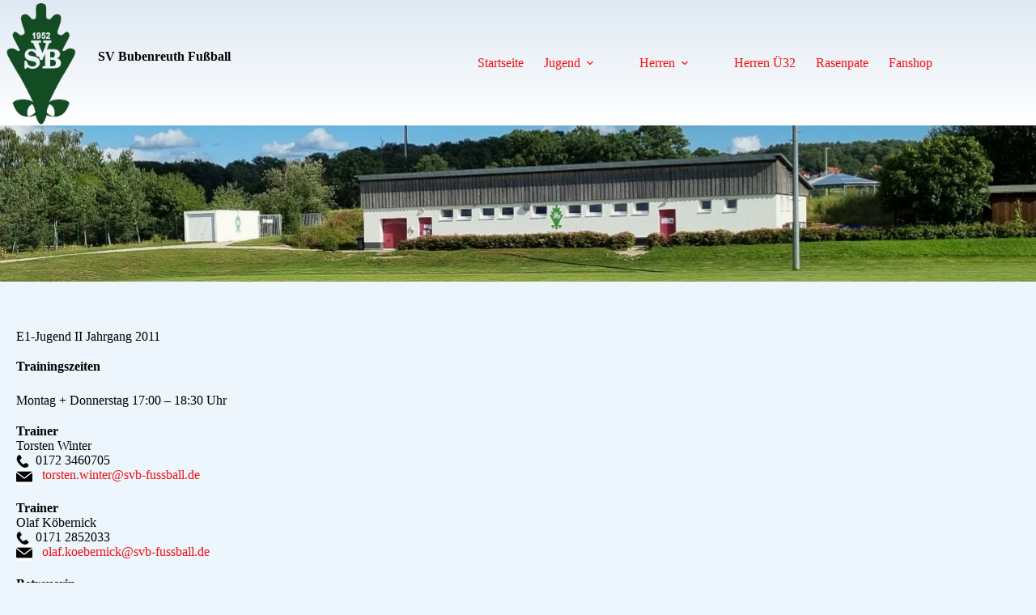

--- FILE ---
content_type: text/html; charset=UTF-8
request_url: https://svb-fussball.de/e1-jugend-ii/
body_size: 10559
content:
<!doctype html>
<html lang="de">
<head>
	
	<meta charset="UTF-8">
	<meta name="viewport" content="width=device-width, initial-scale=1, maximum-scale=5, viewport-fit=cover">
	<link rel="profile" href="https://gmpg.org/xfn/11">

	<title>E1 Jugend II &#8211; SV Bubenreuth Fußball</title>
<meta name='robots' content='max-image-preview:large' />
<link rel="alternate" type="application/rss+xml" title="SV Bubenreuth Fußball &raquo; Feed" href="https://svb-fussball.de/feed/" />
<link rel="alternate" type="application/rss+xml" title="SV Bubenreuth Fußball &raquo; Kommentar-Feed" href="https://svb-fussball.de/comments/feed/" />
<link rel="alternate" title="oEmbed (JSON)" type="application/json+oembed" href="https://svb-fussball.de/wp-json/oembed/1.0/embed?url=https%3A%2F%2Fsvb-fussball.de%2Fe1-jugend-ii%2F" />
<link rel="alternate" title="oEmbed (XML)" type="text/xml+oembed" href="https://svb-fussball.de/wp-json/oembed/1.0/embed?url=https%3A%2F%2Fsvb-fussball.de%2Fe1-jugend-ii%2F&#038;format=xml" />
<style id='wp-img-auto-sizes-contain-inline-css'>
img:is([sizes=auto i],[sizes^="auto," i]){contain-intrinsic-size:3000px 1500px}
/*# sourceURL=wp-img-auto-sizes-contain-inline-css */
</style>
<style id='global-styles-inline-css'>
:root{--wp--preset--aspect-ratio--square: 1;--wp--preset--aspect-ratio--4-3: 4/3;--wp--preset--aspect-ratio--3-4: 3/4;--wp--preset--aspect-ratio--3-2: 3/2;--wp--preset--aspect-ratio--2-3: 2/3;--wp--preset--aspect-ratio--16-9: 16/9;--wp--preset--aspect-ratio--9-16: 9/16;--wp--preset--color--black: #000000;--wp--preset--color--cyan-bluish-gray: #abb8c3;--wp--preset--color--white: #ffffff;--wp--preset--color--pale-pink: #f78da7;--wp--preset--color--vivid-red: #cf2e2e;--wp--preset--color--luminous-vivid-orange: #ff6900;--wp--preset--color--luminous-vivid-amber: #fcb900;--wp--preset--color--light-green-cyan: #7bdcb5;--wp--preset--color--vivid-green-cyan: #00d084;--wp--preset--color--pale-cyan-blue: #8ed1fc;--wp--preset--color--vivid-cyan-blue: #0693e3;--wp--preset--color--vivid-purple: #9b51e0;--wp--preset--color--palette-color-1: var(--theme-palette-color-1, #2872fa);--wp--preset--color--palette-color-2: var(--theme-palette-color-2, #1559ed);--wp--preset--color--palette-color-3: var(--theme-palette-color-3, #3A4F66);--wp--preset--color--palette-color-4: var(--theme-palette-color-4, #192a3d);--wp--preset--color--palette-color-5: var(--theme-palette-color-5, #e1e8ed);--wp--preset--color--palette-color-6: var(--theme-palette-color-6, #f2f5f7);--wp--preset--color--palette-color-7: var(--theme-palette-color-7, #FAFBFC);--wp--preset--color--palette-color-8: var(--theme-palette-color-8, #ffffff);--wp--preset--gradient--vivid-cyan-blue-to-vivid-purple: linear-gradient(135deg,rgb(6,147,227) 0%,rgb(155,81,224) 100%);--wp--preset--gradient--light-green-cyan-to-vivid-green-cyan: linear-gradient(135deg,rgb(122,220,180) 0%,rgb(0,208,130) 100%);--wp--preset--gradient--luminous-vivid-amber-to-luminous-vivid-orange: linear-gradient(135deg,rgb(252,185,0) 0%,rgb(255,105,0) 100%);--wp--preset--gradient--luminous-vivid-orange-to-vivid-red: linear-gradient(135deg,rgb(255,105,0) 0%,rgb(207,46,46) 100%);--wp--preset--gradient--very-light-gray-to-cyan-bluish-gray: linear-gradient(135deg,rgb(238,238,238) 0%,rgb(169,184,195) 100%);--wp--preset--gradient--cool-to-warm-spectrum: linear-gradient(135deg,rgb(74,234,220) 0%,rgb(151,120,209) 20%,rgb(207,42,186) 40%,rgb(238,44,130) 60%,rgb(251,105,98) 80%,rgb(254,248,76) 100%);--wp--preset--gradient--blush-light-purple: linear-gradient(135deg,rgb(255,206,236) 0%,rgb(152,150,240) 100%);--wp--preset--gradient--blush-bordeaux: linear-gradient(135deg,rgb(254,205,165) 0%,rgb(254,45,45) 50%,rgb(107,0,62) 100%);--wp--preset--gradient--luminous-dusk: linear-gradient(135deg,rgb(255,203,112) 0%,rgb(199,81,192) 50%,rgb(65,88,208) 100%);--wp--preset--gradient--pale-ocean: linear-gradient(135deg,rgb(255,245,203) 0%,rgb(182,227,212) 50%,rgb(51,167,181) 100%);--wp--preset--gradient--electric-grass: linear-gradient(135deg,rgb(202,248,128) 0%,rgb(113,206,126) 100%);--wp--preset--gradient--midnight: linear-gradient(135deg,rgb(2,3,129) 0%,rgb(40,116,252) 100%);--wp--preset--gradient--juicy-peach: linear-gradient(to right, #ffecd2 0%, #fcb69f 100%);--wp--preset--gradient--young-passion: linear-gradient(to right, #ff8177 0%, #ff867a 0%, #ff8c7f 21%, #f99185 52%, #cf556c 78%, #b12a5b 100%);--wp--preset--gradient--true-sunset: linear-gradient(to right, #fa709a 0%, #fee140 100%);--wp--preset--gradient--morpheus-den: linear-gradient(to top, #30cfd0 0%, #330867 100%);--wp--preset--gradient--plum-plate: linear-gradient(135deg, #667eea 0%, #764ba2 100%);--wp--preset--gradient--aqua-splash: linear-gradient(15deg, #13547a 0%, #80d0c7 100%);--wp--preset--gradient--love-kiss: linear-gradient(to top, #ff0844 0%, #ffb199 100%);--wp--preset--gradient--new-retrowave: linear-gradient(to top, #3b41c5 0%, #a981bb 49%, #ffc8a9 100%);--wp--preset--gradient--plum-bath: linear-gradient(to top, #cc208e 0%, #6713d2 100%);--wp--preset--gradient--high-flight: linear-gradient(to right, #0acffe 0%, #495aff 100%);--wp--preset--gradient--teen-party: linear-gradient(-225deg, #FF057C 0%, #8D0B93 50%, #321575 100%);--wp--preset--gradient--fabled-sunset: linear-gradient(-225deg, #231557 0%, #44107A 29%, #FF1361 67%, #FFF800 100%);--wp--preset--gradient--arielle-smile: radial-gradient(circle 248px at center, #16d9e3 0%, #30c7ec 47%, #46aef7 100%);--wp--preset--gradient--itmeo-branding: linear-gradient(180deg, #2af598 0%, #009efd 100%);--wp--preset--gradient--deep-blue: linear-gradient(to right, #6a11cb 0%, #2575fc 100%);--wp--preset--gradient--strong-bliss: linear-gradient(to right, #f78ca0 0%, #f9748f 19%, #fd868c 60%, #fe9a8b 100%);--wp--preset--gradient--sweet-period: linear-gradient(to top, #3f51b1 0%, #5a55ae 13%, #7b5fac 25%, #8f6aae 38%, #a86aa4 50%, #cc6b8e 62%, #f18271 75%, #f3a469 87%, #f7c978 100%);--wp--preset--gradient--purple-division: linear-gradient(to top, #7028e4 0%, #e5b2ca 100%);--wp--preset--gradient--cold-evening: linear-gradient(to top, #0c3483 0%, #a2b6df 100%, #6b8cce 100%, #a2b6df 100%);--wp--preset--gradient--mountain-rock: linear-gradient(to right, #868f96 0%, #596164 100%);--wp--preset--gradient--desert-hump: linear-gradient(to top, #c79081 0%, #dfa579 100%);--wp--preset--gradient--ethernal-constance: linear-gradient(to top, #09203f 0%, #537895 100%);--wp--preset--gradient--happy-memories: linear-gradient(-60deg, #ff5858 0%, #f09819 100%);--wp--preset--gradient--grown-early: linear-gradient(to top, #0ba360 0%, #3cba92 100%);--wp--preset--gradient--morning-salad: linear-gradient(-225deg, #B7F8DB 0%, #50A7C2 100%);--wp--preset--gradient--night-call: linear-gradient(-225deg, #AC32E4 0%, #7918F2 48%, #4801FF 100%);--wp--preset--gradient--mind-crawl: linear-gradient(-225deg, #473B7B 0%, #3584A7 51%, #30D2BE 100%);--wp--preset--gradient--angel-care: linear-gradient(-225deg, #FFE29F 0%, #FFA99F 48%, #FF719A 100%);--wp--preset--gradient--juicy-cake: linear-gradient(to top, #e14fad 0%, #f9d423 100%);--wp--preset--gradient--rich-metal: linear-gradient(to right, #d7d2cc 0%, #304352 100%);--wp--preset--gradient--mole-hall: linear-gradient(-20deg, #616161 0%, #9bc5c3 100%);--wp--preset--gradient--cloudy-knoxville: linear-gradient(120deg, #fdfbfb 0%, #ebedee 100%);--wp--preset--gradient--soft-grass: linear-gradient(to top, #c1dfc4 0%, #deecdd 100%);--wp--preset--gradient--saint-petersburg: linear-gradient(135deg, #f5f7fa 0%, #c3cfe2 100%);--wp--preset--gradient--everlasting-sky: linear-gradient(135deg, #fdfcfb 0%, #e2d1c3 100%);--wp--preset--gradient--kind-steel: linear-gradient(-20deg, #e9defa 0%, #fbfcdb 100%);--wp--preset--gradient--over-sun: linear-gradient(60deg, #abecd6 0%, #fbed96 100%);--wp--preset--gradient--premium-white: linear-gradient(to top, #d5d4d0 0%, #d5d4d0 1%, #eeeeec 31%, #efeeec 75%, #e9e9e7 100%);--wp--preset--gradient--clean-mirror: linear-gradient(45deg, #93a5cf 0%, #e4efe9 100%);--wp--preset--gradient--wild-apple: linear-gradient(to top, #d299c2 0%, #fef9d7 100%);--wp--preset--gradient--snow-again: linear-gradient(to top, #e6e9f0 0%, #eef1f5 100%);--wp--preset--gradient--confident-cloud: linear-gradient(to top, #dad4ec 0%, #dad4ec 1%, #f3e7e9 100%);--wp--preset--gradient--glass-water: linear-gradient(to top, #dfe9f3 0%, white 100%);--wp--preset--gradient--perfect-white: linear-gradient(-225deg, #E3FDF5 0%, #FFE6FA 100%);--wp--preset--font-size--small: 13px;--wp--preset--font-size--medium: 20px;--wp--preset--font-size--large: clamp(22px, 1.375rem + ((1vw - 3.2px) * 0.625), 30px);--wp--preset--font-size--x-large: clamp(30px, 1.875rem + ((1vw - 3.2px) * 1.563), 50px);--wp--preset--font-size--xx-large: clamp(45px, 2.813rem + ((1vw - 3.2px) * 2.734), 80px);--wp--preset--spacing--20: 0.44rem;--wp--preset--spacing--30: 0.67rem;--wp--preset--spacing--40: 1rem;--wp--preset--spacing--50: 1.5rem;--wp--preset--spacing--60: 2.25rem;--wp--preset--spacing--70: 3.38rem;--wp--preset--spacing--80: 5.06rem;--wp--preset--shadow--natural: 6px 6px 9px rgba(0, 0, 0, 0.2);--wp--preset--shadow--deep: 12px 12px 50px rgba(0, 0, 0, 0.4);--wp--preset--shadow--sharp: 6px 6px 0px rgba(0, 0, 0, 0.2);--wp--preset--shadow--outlined: 6px 6px 0px -3px rgb(255, 255, 255), 6px 6px rgb(0, 0, 0);--wp--preset--shadow--crisp: 6px 6px 0px rgb(0, 0, 0);}:root { --wp--style--global--content-size: var(--theme-block-max-width);--wp--style--global--wide-size: var(--theme-block-wide-max-width); }:where(body) { margin: 0; }.wp-site-blocks > .alignleft { float: left; margin-right: 2em; }.wp-site-blocks > .alignright { float: right; margin-left: 2em; }.wp-site-blocks > .aligncenter { justify-content: center; margin-left: auto; margin-right: auto; }:where(.wp-site-blocks) > * { margin-block-start: var(--theme-content-spacing); margin-block-end: 0; }:where(.wp-site-blocks) > :first-child { margin-block-start: 0; }:where(.wp-site-blocks) > :last-child { margin-block-end: 0; }:root { --wp--style--block-gap: var(--theme-content-spacing); }:root :where(.is-layout-flow) > :first-child{margin-block-start: 0;}:root :where(.is-layout-flow) > :last-child{margin-block-end: 0;}:root :where(.is-layout-flow) > *{margin-block-start: var(--theme-content-spacing);margin-block-end: 0;}:root :where(.is-layout-constrained) > :first-child{margin-block-start: 0;}:root :where(.is-layout-constrained) > :last-child{margin-block-end: 0;}:root :where(.is-layout-constrained) > *{margin-block-start: var(--theme-content-spacing);margin-block-end: 0;}:root :where(.is-layout-flex){gap: var(--theme-content-spacing);}:root :where(.is-layout-grid){gap: var(--theme-content-spacing);}.is-layout-flow > .alignleft{float: left;margin-inline-start: 0;margin-inline-end: 2em;}.is-layout-flow > .alignright{float: right;margin-inline-start: 2em;margin-inline-end: 0;}.is-layout-flow > .aligncenter{margin-left: auto !important;margin-right: auto !important;}.is-layout-constrained > .alignleft{float: left;margin-inline-start: 0;margin-inline-end: 2em;}.is-layout-constrained > .alignright{float: right;margin-inline-start: 2em;margin-inline-end: 0;}.is-layout-constrained > .aligncenter{margin-left: auto !important;margin-right: auto !important;}.is-layout-constrained > :where(:not(.alignleft):not(.alignright):not(.alignfull)){max-width: var(--wp--style--global--content-size);margin-left: auto !important;margin-right: auto !important;}.is-layout-constrained > .alignwide{max-width: var(--wp--style--global--wide-size);}body .is-layout-flex{display: flex;}.is-layout-flex{flex-wrap: wrap;align-items: center;}.is-layout-flex > :is(*, div){margin: 0;}body .is-layout-grid{display: grid;}.is-layout-grid > :is(*, div){margin: 0;}body{padding-top: 0px;padding-right: 0px;padding-bottom: 0px;padding-left: 0px;}:root :where(.wp-element-button, .wp-block-button__link){font-style: inherit;font-weight: inherit;letter-spacing: inherit;text-transform: inherit;}.has-black-color{color: var(--wp--preset--color--black) !important;}.has-cyan-bluish-gray-color{color: var(--wp--preset--color--cyan-bluish-gray) !important;}.has-white-color{color: var(--wp--preset--color--white) !important;}.has-pale-pink-color{color: var(--wp--preset--color--pale-pink) !important;}.has-vivid-red-color{color: var(--wp--preset--color--vivid-red) !important;}.has-luminous-vivid-orange-color{color: var(--wp--preset--color--luminous-vivid-orange) !important;}.has-luminous-vivid-amber-color{color: var(--wp--preset--color--luminous-vivid-amber) !important;}.has-light-green-cyan-color{color: var(--wp--preset--color--light-green-cyan) !important;}.has-vivid-green-cyan-color{color: var(--wp--preset--color--vivid-green-cyan) !important;}.has-pale-cyan-blue-color{color: var(--wp--preset--color--pale-cyan-blue) !important;}.has-vivid-cyan-blue-color{color: var(--wp--preset--color--vivid-cyan-blue) !important;}.has-vivid-purple-color{color: var(--wp--preset--color--vivid-purple) !important;}.has-palette-color-1-color{color: var(--wp--preset--color--palette-color-1) !important;}.has-palette-color-2-color{color: var(--wp--preset--color--palette-color-2) !important;}.has-palette-color-3-color{color: var(--wp--preset--color--palette-color-3) !important;}.has-palette-color-4-color{color: var(--wp--preset--color--palette-color-4) !important;}.has-palette-color-5-color{color: var(--wp--preset--color--palette-color-5) !important;}.has-palette-color-6-color{color: var(--wp--preset--color--palette-color-6) !important;}.has-palette-color-7-color{color: var(--wp--preset--color--palette-color-7) !important;}.has-palette-color-8-color{color: var(--wp--preset--color--palette-color-8) !important;}.has-black-background-color{background-color: var(--wp--preset--color--black) !important;}.has-cyan-bluish-gray-background-color{background-color: var(--wp--preset--color--cyan-bluish-gray) !important;}.has-white-background-color{background-color: var(--wp--preset--color--white) !important;}.has-pale-pink-background-color{background-color: var(--wp--preset--color--pale-pink) !important;}.has-vivid-red-background-color{background-color: var(--wp--preset--color--vivid-red) !important;}.has-luminous-vivid-orange-background-color{background-color: var(--wp--preset--color--luminous-vivid-orange) !important;}.has-luminous-vivid-amber-background-color{background-color: var(--wp--preset--color--luminous-vivid-amber) !important;}.has-light-green-cyan-background-color{background-color: var(--wp--preset--color--light-green-cyan) !important;}.has-vivid-green-cyan-background-color{background-color: var(--wp--preset--color--vivid-green-cyan) !important;}.has-pale-cyan-blue-background-color{background-color: var(--wp--preset--color--pale-cyan-blue) !important;}.has-vivid-cyan-blue-background-color{background-color: var(--wp--preset--color--vivid-cyan-blue) !important;}.has-vivid-purple-background-color{background-color: var(--wp--preset--color--vivid-purple) !important;}.has-palette-color-1-background-color{background-color: var(--wp--preset--color--palette-color-1) !important;}.has-palette-color-2-background-color{background-color: var(--wp--preset--color--palette-color-2) !important;}.has-palette-color-3-background-color{background-color: var(--wp--preset--color--palette-color-3) !important;}.has-palette-color-4-background-color{background-color: var(--wp--preset--color--palette-color-4) !important;}.has-palette-color-5-background-color{background-color: var(--wp--preset--color--palette-color-5) !important;}.has-palette-color-6-background-color{background-color: var(--wp--preset--color--palette-color-6) !important;}.has-palette-color-7-background-color{background-color: var(--wp--preset--color--palette-color-7) !important;}.has-palette-color-8-background-color{background-color: var(--wp--preset--color--palette-color-8) !important;}.has-black-border-color{border-color: var(--wp--preset--color--black) !important;}.has-cyan-bluish-gray-border-color{border-color: var(--wp--preset--color--cyan-bluish-gray) !important;}.has-white-border-color{border-color: var(--wp--preset--color--white) !important;}.has-pale-pink-border-color{border-color: var(--wp--preset--color--pale-pink) !important;}.has-vivid-red-border-color{border-color: var(--wp--preset--color--vivid-red) !important;}.has-luminous-vivid-orange-border-color{border-color: var(--wp--preset--color--luminous-vivid-orange) !important;}.has-luminous-vivid-amber-border-color{border-color: var(--wp--preset--color--luminous-vivid-amber) !important;}.has-light-green-cyan-border-color{border-color: var(--wp--preset--color--light-green-cyan) !important;}.has-vivid-green-cyan-border-color{border-color: var(--wp--preset--color--vivid-green-cyan) !important;}.has-pale-cyan-blue-border-color{border-color: var(--wp--preset--color--pale-cyan-blue) !important;}.has-vivid-cyan-blue-border-color{border-color: var(--wp--preset--color--vivid-cyan-blue) !important;}.has-vivid-purple-border-color{border-color: var(--wp--preset--color--vivid-purple) !important;}.has-palette-color-1-border-color{border-color: var(--wp--preset--color--palette-color-1) !important;}.has-palette-color-2-border-color{border-color: var(--wp--preset--color--palette-color-2) !important;}.has-palette-color-3-border-color{border-color: var(--wp--preset--color--palette-color-3) !important;}.has-palette-color-4-border-color{border-color: var(--wp--preset--color--palette-color-4) !important;}.has-palette-color-5-border-color{border-color: var(--wp--preset--color--palette-color-5) !important;}.has-palette-color-6-border-color{border-color: var(--wp--preset--color--palette-color-6) !important;}.has-palette-color-7-border-color{border-color: var(--wp--preset--color--palette-color-7) !important;}.has-palette-color-8-border-color{border-color: var(--wp--preset--color--palette-color-8) !important;}.has-vivid-cyan-blue-to-vivid-purple-gradient-background{background: var(--wp--preset--gradient--vivid-cyan-blue-to-vivid-purple) !important;}.has-light-green-cyan-to-vivid-green-cyan-gradient-background{background: var(--wp--preset--gradient--light-green-cyan-to-vivid-green-cyan) !important;}.has-luminous-vivid-amber-to-luminous-vivid-orange-gradient-background{background: var(--wp--preset--gradient--luminous-vivid-amber-to-luminous-vivid-orange) !important;}.has-luminous-vivid-orange-to-vivid-red-gradient-background{background: var(--wp--preset--gradient--luminous-vivid-orange-to-vivid-red) !important;}.has-very-light-gray-to-cyan-bluish-gray-gradient-background{background: var(--wp--preset--gradient--very-light-gray-to-cyan-bluish-gray) !important;}.has-cool-to-warm-spectrum-gradient-background{background: var(--wp--preset--gradient--cool-to-warm-spectrum) !important;}.has-blush-light-purple-gradient-background{background: var(--wp--preset--gradient--blush-light-purple) !important;}.has-blush-bordeaux-gradient-background{background: var(--wp--preset--gradient--blush-bordeaux) !important;}.has-luminous-dusk-gradient-background{background: var(--wp--preset--gradient--luminous-dusk) !important;}.has-pale-ocean-gradient-background{background: var(--wp--preset--gradient--pale-ocean) !important;}.has-electric-grass-gradient-background{background: var(--wp--preset--gradient--electric-grass) !important;}.has-midnight-gradient-background{background: var(--wp--preset--gradient--midnight) !important;}.has-juicy-peach-gradient-background{background: var(--wp--preset--gradient--juicy-peach) !important;}.has-young-passion-gradient-background{background: var(--wp--preset--gradient--young-passion) !important;}.has-true-sunset-gradient-background{background: var(--wp--preset--gradient--true-sunset) !important;}.has-morpheus-den-gradient-background{background: var(--wp--preset--gradient--morpheus-den) !important;}.has-plum-plate-gradient-background{background: var(--wp--preset--gradient--plum-plate) !important;}.has-aqua-splash-gradient-background{background: var(--wp--preset--gradient--aqua-splash) !important;}.has-love-kiss-gradient-background{background: var(--wp--preset--gradient--love-kiss) !important;}.has-new-retrowave-gradient-background{background: var(--wp--preset--gradient--new-retrowave) !important;}.has-plum-bath-gradient-background{background: var(--wp--preset--gradient--plum-bath) !important;}.has-high-flight-gradient-background{background: var(--wp--preset--gradient--high-flight) !important;}.has-teen-party-gradient-background{background: var(--wp--preset--gradient--teen-party) !important;}.has-fabled-sunset-gradient-background{background: var(--wp--preset--gradient--fabled-sunset) !important;}.has-arielle-smile-gradient-background{background: var(--wp--preset--gradient--arielle-smile) !important;}.has-itmeo-branding-gradient-background{background: var(--wp--preset--gradient--itmeo-branding) !important;}.has-deep-blue-gradient-background{background: var(--wp--preset--gradient--deep-blue) !important;}.has-strong-bliss-gradient-background{background: var(--wp--preset--gradient--strong-bliss) !important;}.has-sweet-period-gradient-background{background: var(--wp--preset--gradient--sweet-period) !important;}.has-purple-division-gradient-background{background: var(--wp--preset--gradient--purple-division) !important;}.has-cold-evening-gradient-background{background: var(--wp--preset--gradient--cold-evening) !important;}.has-mountain-rock-gradient-background{background: var(--wp--preset--gradient--mountain-rock) !important;}.has-desert-hump-gradient-background{background: var(--wp--preset--gradient--desert-hump) !important;}.has-ethernal-constance-gradient-background{background: var(--wp--preset--gradient--ethernal-constance) !important;}.has-happy-memories-gradient-background{background: var(--wp--preset--gradient--happy-memories) !important;}.has-grown-early-gradient-background{background: var(--wp--preset--gradient--grown-early) !important;}.has-morning-salad-gradient-background{background: var(--wp--preset--gradient--morning-salad) !important;}.has-night-call-gradient-background{background: var(--wp--preset--gradient--night-call) !important;}.has-mind-crawl-gradient-background{background: var(--wp--preset--gradient--mind-crawl) !important;}.has-angel-care-gradient-background{background: var(--wp--preset--gradient--angel-care) !important;}.has-juicy-cake-gradient-background{background: var(--wp--preset--gradient--juicy-cake) !important;}.has-rich-metal-gradient-background{background: var(--wp--preset--gradient--rich-metal) !important;}.has-mole-hall-gradient-background{background: var(--wp--preset--gradient--mole-hall) !important;}.has-cloudy-knoxville-gradient-background{background: var(--wp--preset--gradient--cloudy-knoxville) !important;}.has-soft-grass-gradient-background{background: var(--wp--preset--gradient--soft-grass) !important;}.has-saint-petersburg-gradient-background{background: var(--wp--preset--gradient--saint-petersburg) !important;}.has-everlasting-sky-gradient-background{background: var(--wp--preset--gradient--everlasting-sky) !important;}.has-kind-steel-gradient-background{background: var(--wp--preset--gradient--kind-steel) !important;}.has-over-sun-gradient-background{background: var(--wp--preset--gradient--over-sun) !important;}.has-premium-white-gradient-background{background: var(--wp--preset--gradient--premium-white) !important;}.has-clean-mirror-gradient-background{background: var(--wp--preset--gradient--clean-mirror) !important;}.has-wild-apple-gradient-background{background: var(--wp--preset--gradient--wild-apple) !important;}.has-snow-again-gradient-background{background: var(--wp--preset--gradient--snow-again) !important;}.has-confident-cloud-gradient-background{background: var(--wp--preset--gradient--confident-cloud) !important;}.has-glass-water-gradient-background{background: var(--wp--preset--gradient--glass-water) !important;}.has-perfect-white-gradient-background{background: var(--wp--preset--gradient--perfect-white) !important;}.has-small-font-size{font-size: var(--wp--preset--font-size--small) !important;}.has-medium-font-size{font-size: var(--wp--preset--font-size--medium) !important;}.has-large-font-size{font-size: var(--wp--preset--font-size--large) !important;}.has-x-large-font-size{font-size: var(--wp--preset--font-size--x-large) !important;}.has-xx-large-font-size{font-size: var(--wp--preset--font-size--xx-large) !important;}
:root :where(.wp-block-pullquote){font-size: clamp(0.984em, 0.984rem + ((1vw - 0.2em) * 0.645), 1.5em);line-height: 1.6;}
/*# sourceURL=global-styles-inline-css */
</style>
<link rel='stylesheet' id='wpo_min-header-0-css' href='https://svb-fussball.de/wp-content/cache/wpo-minify/1768649087/assets/wpo-minify-header-4947ac66.min.css' media='all' />
<!--n2css--><!--n2js--><script src="https://svb-fussball.de/wp-content/cache/wpo-minify/1768649087/assets/wpo-minify-header-7b700e43.min.js" id="wpo_min-header-0-js"></script>
<link rel="https://api.w.org/" href="https://svb-fussball.de/wp-json/" /><link rel="alternate" title="JSON" type="application/json" href="https://svb-fussball.de/wp-json/wp/v2/pages/1829" /><link rel="EditURI" type="application/rsd+xml" title="RSD" href="https://svb-fussball.de/xmlrpc.php?rsd" />
<meta name="generator" content="WordPress 6.9" />
<link rel="canonical" href="https://svb-fussball.de/e1-jugend-ii/" />
<link rel='shortlink' href='https://svb-fussball.de/?p=1829' />
<script src="https://5f3c395.ccm19.de/app/public/app.js?apiKey=ffcab47dd02c854f8e4cba48e558da6c4fcd8ab2a630386a&amp;domain=bcdd9c0" referrerpolicy="origin"></script>

<script type='text/javascript' src="https://widget-prod.bfv.de/widget/widgetresource/widgetjs"></script>
<noscript><link rel='stylesheet' href='https://svb-fussball.de/wp-content/themes/blocksy/static/bundle/no-scripts.min.css' type='text/css'></noscript>
<meta name="generator" content="Elementor 3.34.1; features: additional_custom_breakpoints; settings: css_print_method-external, google_font-enabled, font_display-auto">
			<style>
				.e-con.e-parent:nth-of-type(n+4):not(.e-lazyloaded):not(.e-no-lazyload),
				.e-con.e-parent:nth-of-type(n+4):not(.e-lazyloaded):not(.e-no-lazyload) * {
					background-image: none !important;
				}
				@media screen and (max-height: 1024px) {
					.e-con.e-parent:nth-of-type(n+3):not(.e-lazyloaded):not(.e-no-lazyload),
					.e-con.e-parent:nth-of-type(n+3):not(.e-lazyloaded):not(.e-no-lazyload) * {
						background-image: none !important;
					}
				}
				@media screen and (max-height: 640px) {
					.e-con.e-parent:nth-of-type(n+2):not(.e-lazyloaded):not(.e-no-lazyload),
					.e-con.e-parent:nth-of-type(n+2):not(.e-lazyloaded):not(.e-no-lazyload) * {
						background-image: none !important;
					}
				}
			</style>
			<link rel="icon" href="https://svb-fussball.de/wp-content/uploads/2021/10/elementor/thumbs/Favicon-transparent-peurwagaa92f0ni32zivwfqlzjqhmtynsulskckezs.png" sizes="32x32" />
<link rel="icon" href="https://svb-fussball.de/wp-content/uploads/2021/10/Favicon-transparent.png" sizes="192x192" />
<link rel="apple-touch-icon" href="https://svb-fussball.de/wp-content/uploads/2021/10/Favicon-transparent.png" />
<meta name="msapplication-TileImage" content="https://svb-fussball.de/wp-content/uploads/2021/10/Favicon-transparent.png" />
		<style id="wp-custom-css">
			.post-password-form {
    text-align: center;
    margin: 40px 80px 50px 60px;
}		</style>
			</head>


<body class="wp-singular page-template page-template-elementor_header_footer page page-id-1829 wp-custom-logo wp-embed-responsive wp-theme-blocksy elementor-default elementor-template-full-width elementor-kit-40 elementor-page elementor-page-1829" data-link="type-2" data-prefix="single_page" data-header="type-1:sticky" data-footer="type-1" itemscope="itemscope" itemtype="https://schema.org/WebPage">

<a class="skip-link screen-reader-text" href="#main">Zum Inhalt springen</a><div class="ct-drawer-canvas" data-location="start"><div id="offcanvas" class="ct-panel ct-header" data-behaviour="right-side" role="dialog" aria-label="Offcanvas-Modal" inert=""><div class="ct-panel-inner">
		<div class="ct-panel-actions">
			
			<button class="ct-toggle-close" data-type="type-1" aria-label="Menü schließen">
				<svg class="ct-icon" width="12" height="12" viewBox="0 0 15 15"><path d="M1 15a1 1 0 01-.71-.29 1 1 0 010-1.41l5.8-5.8-5.8-5.8A1 1 0 011.7.29l5.8 5.8 5.8-5.8a1 1 0 011.41 1.41l-5.8 5.8 5.8 5.8a1 1 0 01-1.41 1.41l-5.8-5.8-5.8 5.8A1 1 0 011 15z"/></svg>
			</button>
		</div>
		<div class="ct-panel-content" data-device="desktop"><div class="ct-panel-content-inner"></div></div><div class="ct-panel-content" data-device="mobile"><div class="ct-panel-content-inner">
<nav
	class="mobile-menu menu-container has-submenu"
	data-id="mobile-menu" data-interaction="click" data-toggle-type="type-1" data-submenu-dots="yes"	aria-label="Startmenü">

	<ul id="menu-startmenue-1" class=""><li class="menu-item menu-item-type-post_type menu-item-object-page menu-item-home menu-item-25"><a href="https://svb-fussball.de/" class="ct-menu-link">Startseite</a></li>
<li class="menu-item menu-item-type-post_type menu-item-object-page menu-item-has-children menu-item-26"><span class="ct-sub-menu-parent"><a href="https://svb-fussball.de/jugend/" class="ct-menu-link">Jugend</a><button class="ct-toggle-dropdown-mobile" aria-label="Dropdown-Menü erweitern" aria-haspopup="true" aria-expanded="false"><svg class="ct-icon toggle-icon-1" width="15" height="15" viewBox="0 0 15 15" aria-hidden="true"><path d="M3.9,5.1l3.6,3.6l3.6-3.6l1.4,0.7l-5,5l-5-5L3.9,5.1z"/></svg></button></span>
<ul class="sub-menu">
	<li class="menu-item menu-item-type-post_type menu-item-object-page menu-item-586"><a href="https://svb-fussball.de/a-jugend/" class="ct-menu-link">A-Jugend</a></li>
	<li class="menu-item menu-item-type-post_type menu-item-object-page menu-item-587"><a href="https://svb-fussball.de/b-jugend/" class="ct-menu-link">B-Jugend</a></li>
	<li class="menu-item menu-item-type-post_type menu-item-object-page menu-item-588"><a href="https://svb-fussball.de/c1-jugend/" class="ct-menu-link">C1-Jugend</a></li>
	<li class="menu-item menu-item-type-post_type menu-item-object-page menu-item-589"><a href="https://svb-fussball.de/c2-jugend/" class="ct-menu-link">C2-Jugend</a></li>
	<li class="menu-item menu-item-type-post_type menu-item-object-page menu-item-590"><a href="https://svb-fussball.de/d-jugend/" class="ct-menu-link">D-Jugend</a></li>
	<li class="menu-item menu-item-type-post_type menu-item-object-page menu-item-591"><a href="https://svb-fussball.de/e1-jugend/" class="ct-menu-link">E1-Jugend</a></li>
	<li class="menu-item menu-item-type-post_type menu-item-object-page menu-item-592"><a href="https://svb-fussball.de/e3-jugend/" class="ct-menu-link">E3-Jugend</a></li>
	<li class="menu-item menu-item-type-post_type menu-item-object-page menu-item-593"><a href="https://svb-fussball.de/f1-jugend/" class="ct-menu-link">F1-Jugend</a></li>
	<li class="menu-item menu-item-type-post_type menu-item-object-page menu-item-594"><a href="https://svb-fussball.de/f3-jugend/" class="ct-menu-link">F3-Jugend</a></li>
	<li class="menu-item menu-item-type-post_type menu-item-object-page menu-item-7198"><a href="https://svb-fussball.de/g-jugend/" class="ct-menu-link">G-Jugend</a></li>
</ul>
</li>
<li class="menu-item menu-item-type-post_type menu-item-object-page menu-item-has-children menu-item-3220"><span class="ct-sub-menu-parent"><a href="https://svb-fussball.de/herren/" class="ct-menu-link">Herren</a><button class="ct-toggle-dropdown-mobile" aria-label="Dropdown-Menü erweitern" aria-haspopup="true" aria-expanded="false"><svg class="ct-icon toggle-icon-1" width="15" height="15" viewBox="0 0 15 15" aria-hidden="true"><path d="M3.9,5.1l3.6,3.6l3.6-3.6l1.4,0.7l-5,5l-5-5L3.9,5.1z"/></svg></button></span>
<ul class="sub-menu">
	<li class="menu-item menu-item-type-post_type menu-item-object-page menu-item-3221"><a href="https://svb-fussball.de/1-mannschaft/" class="ct-menu-link">1. Mannschaft</a></li>
	<li class="menu-item menu-item-type-post_type menu-item-object-page menu-item-3222"><a href="https://svb-fussball.de/2-mannschaft/" class="ct-menu-link">2. Mannschaft</a></li>
</ul>
</li>
<li class="menu-item menu-item-type-post_type menu-item-object-page menu-item-28"><a href="https://svb-fussball.de/senioren/" class="ct-menu-link">Herren Ü32</a></li>
<li class="menu-item menu-item-type-post_type menu-item-object-page menu-item-7710"><a href="https://svb-fussball.de/rasenpatenschaft/" class="ct-menu-link">Rasenpate</a></li>
<li class="menu-item menu-item-type-post_type menu-item-object-page menu-item-30"><a href="https://svb-fussball.de/fanshop/" class="ct-menu-link">Fanshop</a></li>
</ul></nav>

</div></div></div></div></div>
<div id="main-container">
	<header id="header" class="ct-header" data-id="type-1" itemscope="" itemtype="https://schema.org/WPHeader"><div data-device="desktop"><div class="ct-sticky-container"><div data-sticky="fade"><div data-row="middle" data-column-set="2"><div class="ct-container"><div data-column="start" data-placements="1"><div data-items="primary">
<div	class="site-branding"
	data-id="logo"		itemscope="itemscope" itemtype="https://schema.org/Organization">

			<a href="https://svb-fussball.de/" class="site-logo-container" rel="home" itemprop="url" ><img width="129" height="197" src="https://svb-fussball.de/wp-content/uploads/2021/10/Favicon-transparent.png" class="default-logo" alt="SV Bubenreuth Fußball" decoding="async" /></a>	
	</div>


<div
	class="ct-header-text "
	data-id="text">
	<div class="entry-content is-layout-flow">
		<h2><strong>SV Bubenreuth Fußball</strong></h2>	</div>
</div>
</div></div><div data-column="end" data-placements="1"><div data-items="primary">
<nav
	id="header-menu-1"
	class="header-menu-1 menu-container"
	data-id="menu" data-interaction="hover"	data-menu="type-1"
	data-dropdown="type-1:simple"		data-responsive="no"	itemscope="" itemtype="https://schema.org/SiteNavigationElement"	aria-label="Startmenü">

	<ul id="menu-startmenue" class="menu"><li id="menu-item-25" class="menu-item menu-item-type-post_type menu-item-object-page menu-item-home menu-item-25"><a href="https://svb-fussball.de/" class="ct-menu-link">Startseite</a></li>
<li id="menu-item-26" class="menu-item menu-item-type-post_type menu-item-object-page menu-item-has-children menu-item-26 animated-submenu-block"><a href="https://svb-fussball.de/jugend/" class="ct-menu-link">Jugend<span class="ct-toggle-dropdown-desktop"><svg class="ct-icon" width="8" height="8" viewBox="0 0 15 15" aria-hidden="true"><path d="M2.1,3.2l5.4,5.4l5.4-5.4L15,4.3l-7.5,7.5L0,4.3L2.1,3.2z"/></svg></span></a><button class="ct-toggle-dropdown-desktop-ghost" aria-label="Dropdown-Menü erweitern" aria-haspopup="true" aria-expanded="false"></button>
<ul class="sub-menu">
	<li id="menu-item-586" class="menu-item menu-item-type-post_type menu-item-object-page menu-item-586"><a href="https://svb-fussball.de/a-jugend/" class="ct-menu-link">A-Jugend</a></li>
	<li id="menu-item-587" class="menu-item menu-item-type-post_type menu-item-object-page menu-item-587"><a href="https://svb-fussball.de/b-jugend/" class="ct-menu-link">B-Jugend</a></li>
	<li id="menu-item-588" class="menu-item menu-item-type-post_type menu-item-object-page menu-item-588"><a href="https://svb-fussball.de/c1-jugend/" class="ct-menu-link">C1-Jugend</a></li>
	<li id="menu-item-589" class="menu-item menu-item-type-post_type menu-item-object-page menu-item-589"><a href="https://svb-fussball.de/c2-jugend/" class="ct-menu-link">C2-Jugend</a></li>
	<li id="menu-item-590" class="menu-item menu-item-type-post_type menu-item-object-page menu-item-590"><a href="https://svb-fussball.de/d-jugend/" class="ct-menu-link">D-Jugend</a></li>
	<li id="menu-item-591" class="menu-item menu-item-type-post_type menu-item-object-page menu-item-591"><a href="https://svb-fussball.de/e1-jugend/" class="ct-menu-link">E1-Jugend</a></li>
	<li id="menu-item-592" class="menu-item menu-item-type-post_type menu-item-object-page menu-item-592"><a href="https://svb-fussball.de/e3-jugend/" class="ct-menu-link">E3-Jugend</a></li>
	<li id="menu-item-593" class="menu-item menu-item-type-post_type menu-item-object-page menu-item-593"><a href="https://svb-fussball.de/f1-jugend/" class="ct-menu-link">F1-Jugend</a></li>
	<li id="menu-item-594" class="menu-item menu-item-type-post_type menu-item-object-page menu-item-594"><a href="https://svb-fussball.de/f3-jugend/" class="ct-menu-link">F3-Jugend</a></li>
	<li id="menu-item-7198" class="menu-item menu-item-type-post_type menu-item-object-page menu-item-7198"><a href="https://svb-fussball.de/g-jugend/" class="ct-menu-link">G-Jugend</a></li>
</ul>
</li>
<li id="menu-item-3220" class="menu-item menu-item-type-post_type menu-item-object-page menu-item-has-children menu-item-3220 animated-submenu-block"><a href="https://svb-fussball.de/herren/" class="ct-menu-link">Herren<span class="ct-toggle-dropdown-desktop"><svg class="ct-icon" width="8" height="8" viewBox="0 0 15 15" aria-hidden="true"><path d="M2.1,3.2l5.4,5.4l5.4-5.4L15,4.3l-7.5,7.5L0,4.3L2.1,3.2z"/></svg></span></a><button class="ct-toggle-dropdown-desktop-ghost" aria-label="Dropdown-Menü erweitern" aria-haspopup="true" aria-expanded="false"></button>
<ul class="sub-menu">
	<li id="menu-item-3221" class="menu-item menu-item-type-post_type menu-item-object-page menu-item-3221"><a href="https://svb-fussball.de/1-mannschaft/" class="ct-menu-link">1. Mannschaft</a></li>
	<li id="menu-item-3222" class="menu-item menu-item-type-post_type menu-item-object-page menu-item-3222"><a href="https://svb-fussball.de/2-mannschaft/" class="ct-menu-link">2. Mannschaft</a></li>
</ul>
</li>
<li id="menu-item-28" class="menu-item menu-item-type-post_type menu-item-object-page menu-item-28"><a href="https://svb-fussball.de/senioren/" class="ct-menu-link">Herren Ü32</a></li>
<li id="menu-item-7710" class="menu-item menu-item-type-post_type menu-item-object-page menu-item-7710"><a href="https://svb-fussball.de/rasenpatenschaft/" class="ct-menu-link">Rasenpate</a></li>
<li id="menu-item-30" class="menu-item menu-item-type-post_type menu-item-object-page menu-item-30"><a href="https://svb-fussball.de/fanshop/" class="ct-menu-link">Fanshop</a></li>
</ul></nav>

</div></div></div></div></div></div></div><div data-device="mobile"><div data-row="middle" data-column-set="2"><div class="ct-container"><div data-column="start" data-placements="1"><div data-items="primary">
<div	class="site-branding"
	data-id="logo"		>

			<a href="https://svb-fussball.de/" class="site-logo-container" rel="home" itemprop="url" ><img fetchpriority="high" width="752" height="183" src="https://svb-fussball.de/wp-content/uploads/2021/10/logo_neu.png" class="default-logo" alt="SV Bubenreuth Fußball" decoding="async" srcset="https://svb-fussball.de/wp-content/uploads/2021/10/logo_neu.png 752w, https://svb-fussball.de/wp-content/uploads/2021/10/logo_neu-300x73.png 300w" sizes="(max-width: 752px) 100vw, 752px" /></a>	
	</div>

</div></div><div data-column="end" data-placements="1"><div data-items="primary">
<button
	class="ct-header-trigger ct-toggle "
	data-toggle-panel="#offcanvas"
	aria-controls="offcanvas"
	data-design="outline"
	data-label="right"
	aria-label="Menü"
	data-id="trigger">

	<span class="ct-label ct-hidden-sm ct-hidden-md ct-hidden-lg" aria-hidden="true">Menü</span>

	<svg class="ct-icon" width="18" height="14" viewBox="0 0 18 14" data-type="type-3" aria-hidden="true">
		<rect y="0.00" width="18" height="1.7" rx="1"/>
		<rect y="6.15" width="18" height="1.7" rx="1"/>
		<rect y="12.3" width="18" height="1.7" rx="1"/>
	</svg></button>
</div></div></div></div></div></header>
	<main id="main" class="site-main hfeed">

				<div data-elementor-type="wp-page" data-elementor-id="1829" class="elementor elementor-1829">
						<section class="elementor-section elementor-top-section elementor-element elementor-element-5d73ad8d elementor-section-boxed elementor-section-height-default elementor-section-height-default" data-id="5d73ad8d" data-element_type="section" data-settings="{&quot;background_background&quot;:&quot;classic&quot;}">
						<div class="elementor-container elementor-column-gap-default">
					<div class="elementor-column elementor-col-100 elementor-top-column elementor-element elementor-element-44e9070b" data-id="44e9070b" data-element_type="column">
			<div class="elementor-widget-wrap">
							</div>
		</div>
					</div>
		</section>
				<section class="elementor-section elementor-top-section elementor-element elementor-element-3d5e38f0 elementor-section-boxed elementor-section-height-default elementor-section-height-default" data-id="3d5e38f0" data-element_type="section">
						<div class="elementor-container elementor-column-gap-default">
					<div class="elementor-column elementor-col-100 elementor-top-column elementor-element elementor-element-45e142b9" data-id="45e142b9" data-element_type="column">
			<div class="elementor-widget-wrap elementor-element-populated">
						<div class="elementor-element elementor-element-143f2756 elementor-widget elementor-widget-spacer" data-id="143f2756" data-element_type="widget" data-widget_type="spacer.default">
				<div class="elementor-widget-container">
							<div class="elementor-spacer">
			<div class="elementor-spacer-inner"></div>
		</div>
						</div>
				</div>
					</div>
		</div>
					</div>
		</section>
				<section class="elementor-section elementor-top-section elementor-element elementor-element-2ded6c3e elementor-section-boxed elementor-section-height-default elementor-section-height-default" data-id="2ded6c3e" data-element_type="section">
						<div class="elementor-container elementor-column-gap-wide">
					<div class="elementor-column elementor-col-33 elementor-top-column elementor-element elementor-element-22fb530b" data-id="22fb530b" data-element_type="column">
			<div class="elementor-widget-wrap elementor-element-populated">
						<div class="elementor-element elementor-element-4dcbecb elementor-widget elementor-widget-heading" data-id="4dcbecb" data-element_type="widget" data-widget_type="heading.default">
				<div class="elementor-widget-container">
					<h5 class="elementor-heading-title elementor-size-default">E1-Jugend II Jahrgang 2011</h5>				</div>
				</div>
				<div class="elementor-element elementor-element-9a20239 elementor-widget elementor-widget-text-editor" data-id="9a20239" data-element_type="widget" data-widget_type="text-editor.default">
				<div class="elementor-widget-container">
									<p><strong>Trainingszeiten</strong></p><p>Montag + Donnerstag 17:00 – 18:30 Uhr</p>								</div>
				</div>
				<div class="elementor-element elementor-element-7ed0978 elementor-widget elementor-widget-text-editor" data-id="7ed0978" data-element_type="widget" data-widget_type="text-editor.default">
				<div class="elementor-widget-container">
									<p><strong>Trainer</strong><br />Torsten Winter<br /><img decoding="async" class="alignnone wp-image-944" src="https://svb-fussball.de/wp-content/uploads/2021/10/Phone-icon.png" alt="" width="16" height="16" />  0172 3460705<br /><img loading="lazy" decoding="async" class="alignnone wp-image-958" src="https://svb-fussball.de/wp-content/uploads/2021/10/email-icon-free-24.jpg" alt="" width="20" height="20" />   <a href="mailto:torsten.winter@svb-fussball.de">torsten.winter@svb-fussball.de</a></p>								</div>
				</div>
				<div class="elementor-element elementor-element-5fd8e05 elementor-widget elementor-widget-text-editor" data-id="5fd8e05" data-element_type="widget" data-widget_type="text-editor.default">
				<div class="elementor-widget-container">
									<p><strong>Trainer</strong><br />Olaf Köbernick<br /><img decoding="async" class="alignnone wp-image-944" src="https://svb-fussball.de/wp-content/uploads/2021/10/Phone-icon.png" alt="" width="16" height="16" />  0171 2852033<br /><img loading="lazy" decoding="async" class="alignnone wp-image-958" src="https://svb-fussball.de/wp-content/uploads/2021/10/email-icon-free-24.jpg" alt="" width="20" height="20" />   <a href="mailto:olaf.koebernick@svb-fussball.de">olaf.koebernick@svb-fussball.de</a></p>								</div>
				</div>
				<div class="elementor-element elementor-element-eaa3306 elementor-widget elementor-widget-text-editor" data-id="eaa3306" data-element_type="widget" data-widget_type="text-editor.default">
				<div class="elementor-widget-container">
									<p><strong>Betreuerin</strong><br />Ursula Eger</p>								</div>
				</div>
				<div class="elementor-element elementor-element-79aa1b5b elementor-widget elementor-widget-image" data-id="79aa1b5b" data-element_type="widget" data-widget_type="image.default">
				<div class="elementor-widget-container">
																<a href="https://svb-fussball.de/svbhomepage/wp-content/uploads/2021/10/Mannschaftsfoto-folgt.jpg" data-elementor-open-lightbox="yes" data-elementor-lightbox-title="Mannschaftsfoto folgt" data-e-action-hash="#elementor-action%3Aaction%3Dlightbox%26settings%3DeyJpZCI6NTk4LCJ1cmwiOiJodHRwczpcL1wvc3ZiLWZ1c3NiYWxsLmRlXC93cC1jb250ZW50XC91cGxvYWRzXC8yMDIxXC8xMFwvTWFubnNjaGFmdHNmb3RvLWZvbGd0LmpwZyJ9">
							<img loading="lazy" decoding="async" width="500" height="281" src="https://svb-fussball.de/wp-content/uploads/2021/10/Mannschaftsfoto-folgt.jpg" class="attachment-medium_large size-medium_large wp-image-598" alt="" srcset="https://svb-fussball.de/wp-content/uploads/2021/10/Mannschaftsfoto-folgt.jpg 500w, https://svb-fussball.de/wp-content/uploads/2021/10/Mannschaftsfoto-folgt-300x169.jpg 300w" sizes="(max-width: 500px) 100vw, 500px" />								</a>
															</div>
				</div>
					</div>
		</div>
				<div class="elementor-column elementor-col-33 elementor-top-column elementor-element elementor-element-65d4ec82" data-id="65d4ec82" data-element_type="column">
			<div class="elementor-widget-wrap">
							</div>
		</div>
				<div class="elementor-column elementor-col-33 elementor-top-column elementor-element elementor-element-605984d4" data-id="605984d4" data-element_type="column">
			<div class="elementor-widget-wrap">
							</div>
		</div>
					</div>
		</section>
				<section class="elementor-section elementor-top-section elementor-element elementor-element-76627a05 elementor-section-boxed elementor-section-height-default elementor-section-height-default" data-id="76627a05" data-element_type="section">
						<div class="elementor-container elementor-column-gap-default">
					<div class="elementor-column elementor-col-100 elementor-top-column elementor-element elementor-element-1928ebe7" data-id="1928ebe7" data-element_type="column">
			<div class="elementor-widget-wrap elementor-element-populated">
						<div class="elementor-element elementor-element-5246bd79 elementor-widget elementor-widget-spacer" data-id="5246bd79" data-element_type="widget" data-widget_type="spacer.default">
				<div class="elementor-widget-container">
							<div class="elementor-spacer">
			<div class="elementor-spacer-inner"></div>
		</div>
						</div>
				</div>
					</div>
		</div>
					</div>
		</section>
				</div>
			</main>

	<footer id="footer" class="ct-footer" data-id="type-1" itemscope="" itemtype="https://schema.org/WPFooter"><div data-row="middle"><div class="ct-container"><div data-column="menu">
<nav
	id="footer-menu"
	class="footer-menu-inline menu-container "
	data-id="menu"		itemscope="" itemtype="https://schema.org/SiteNavigationElement"	aria-label="Footer">

	<ul id="menu-footer" class="menu"><li id="menu-item-7712" class="menu-item menu-item-type-post_type menu-item-object-page menu-item-7712"><a href="https://svb-fussball.de/kontakt/" class="ct-menu-link">Kontakt</a></li>
<li id="menu-item-73" class="menu-item menu-item-type-post_type menu-item-object-page menu-item-73"><a href="https://svb-fussball.de/mitgliedschaft/" class="ct-menu-link">Mitgliedschaft</a></li>
<li id="menu-item-74" class="menu-item menu-item-type-post_type menu-item-object-page menu-item-74"><a href="https://svb-fussball.de/impressum/" class="ct-menu-link">Impressum</a></li>
<li id="menu-item-75" class="menu-item menu-item-type-post_type menu-item-object-page menu-item-75"><a href="https://svb-fussball.de/datenschutzerklaerung/" class="ct-menu-link">Datenschutzerklärung</a></li>
<li id="menu-item-1954" class="menu-item menu-item-type-post_type menu-item-object-page menu-item-1954"><a href="https://svb-fussball.de/svb-fussball-intern/" class="ct-menu-link">SVB Fußball intern</a></li>
</ul></nav>
</div></div></div><div data-row="bottom"><div class="ct-container"><div data-column="copyright">
<div
	class="ct-footer-copyright"
	data-id="copyright">

	<p><strong>Copyright © 2026  <a href="https://www.sv-bubenreuth.de/" target="_blank" rel="noopener">Sportverein Bubenreuth e.V.</a></strong></p></div>
</div><div data-column="widget-area-1"><div class="ct-widget is-layout-flow widget_block" id="block-8"><p>Folge uns auf  <a href="https://www.facebook.com/SV-Bubenreuth-Fu%C3%9Fballabteilung-109645487936179" target="_blank" rel="noopener"><img loading="lazy" decoding="async" class="alignnone wp-image-1639 size-full" src="http://svb-fussball.de/wp-content/uploads/2021/10/f_logo_RGB-Blue_58-e1622975717563.png" alt="" width="30" height="30"></a>&nbsp; &nbsp;&nbsp;<a href="https://www.instagram.com/sv_bubenreuth_fussball/" target="_blank" rel="noopener"><img loading="lazy" decoding="async" class="alignnone  wp-image-1640" src="http://svb-fussball.de/wp-content/uploads/2021/10/Instagram_Glyph_Gradient_RGB.png" alt="" width="30" height="30"></a></p></div></div><div data-column="ghost"></div></div></div></footer></div>

<script type="speculationrules">
{"prefetch":[{"source":"document","where":{"and":[{"href_matches":"/*"},{"not":{"href_matches":["/wp-*.php","/wp-admin/*","/wp-content/uploads/*","/wp-content/*","/wp-content/plugins/*","/wp-content/themes/blocksy/*","/*\\?(.+)"]}},{"not":{"selector_matches":"a[rel~=\"nofollow\"]"}},{"not":{"selector_matches":".no-prefetch, .no-prefetch a"}}]},"eagerness":"conservative"}]}
</script>
<div class="ct-drawer-canvas" data-location="end"><div class="ct-drawer-inner">
	<a href="#main-container" class="ct-back-to-top "
		data-shape="circle"
		data-alignment="right"
		title="Nach oben" aria-label="Nach oben" hidden>

		<svg class="ct-icon" width="15" height="15" viewBox="0 0 20 20"><path d="M1 17.5h18c.2 0 .4-.1.5-.2.2-.1.3-.2.4-.4.1-.2.1-.3.1-.5s-.1-.3-.2-.5l-9-13c-.2-.3-.5-.4-.8-.4-.4 0-.6.1-.8.4l-9 13c-.1.2-.2.3-.2.5s0 .4.1.5c.1.2.2.3.4.4s.3.2.5.2z"/></svg>	</a>

	</div></div>			<script>
				const lazyloadRunObserver = () => {
					const lazyloadBackgrounds = document.querySelectorAll( `.e-con.e-parent:not(.e-lazyloaded)` );
					const lazyloadBackgroundObserver = new IntersectionObserver( ( entries ) => {
						entries.forEach( ( entry ) => {
							if ( entry.isIntersecting ) {
								let lazyloadBackground = entry.target;
								if( lazyloadBackground ) {
									lazyloadBackground.classList.add( 'e-lazyloaded' );
								}
								lazyloadBackgroundObserver.unobserve( entry.target );
							}
						});
					}, { rootMargin: '200px 0px 200px 0px' } );
					lazyloadBackgrounds.forEach( ( lazyloadBackground ) => {
						lazyloadBackgroundObserver.observe( lazyloadBackground );
					} );
				};
				const events = [
					'DOMContentLoaded',
					'elementor/lazyload/observe',
				];
				events.forEach( ( event ) => {
					document.addEventListener( event, lazyloadRunObserver );
				} );
			</script>
			<script id="wpo_min-footer-0-js-extra">
var HTMEGAF = {"elementorpro":"","buttion_area_text_next":"Next","buttion_area_text_prev":"Previous"};
var ct_localizations = {"ajax_url":"https://svb-fussball.de/wp-admin/admin-ajax.php","public_url":"https://svb-fussball.de/wp-content/themes/blocksy/static/bundle/","rest_url":"https://svb-fussball.de/wp-json/","search_url":"https://svb-fussball.de/search/QUERY_STRING/","show_more_text":"Mehr anzeigen","more_text":"Mehr","search_live_results":"Suchergebnisse","search_live_no_results":"Keine Ergebnisse","search_live_no_result":"Keine Ergebnisse","search_live_one_result":"Du hast %s Ergebnis erhalten. Bitte dr\u00fccke Tab, um es auszuw\u00e4hlen.","search_live_many_results":"Du hast %s Ergebnisse erhalten. Bitte dr\u00fccke Tab, um eines auszuw\u00e4hlen.","search_live_stock_status_texts":{"instock":"Vorr\u00e4tig","outofstock":"Nicht vorr\u00e4tig"},"clipboard_copied":"Kopiert!","clipboard_failed":"Das Kopieren ist fehlgeschlagen.","expand_submenu":"Dropdown-Men\u00fc erweitern","collapse_submenu":"Dropdown-Men\u00fc ausklappen","dynamic_js_chunks":[{"id":"blocksy_sticky_header","selector":"header [data-sticky]","url":"https://svb-fussball.de/wp-content/plugins/blocksy-companion/static/bundle/sticky.js?ver=2.1.25"}],"dynamic_styles":{"lazy_load":"https://svb-fussball.de/wp-content/themes/blocksy/static/bundle/non-critical-styles.min.css?ver=2.1.25","search_lazy":"https://svb-fussball.de/wp-content/themes/blocksy/static/bundle/non-critical-search-styles.min.css?ver=2.1.25","back_to_top":"https://svb-fussball.de/wp-content/themes/blocksy/static/bundle/back-to-top.min.css?ver=2.1.25"},"dynamic_styles_selectors":[{"selector":".ct-header-cart, #woo-cart-panel","url":"https://svb-fussball.de/wp-content/themes/blocksy/static/bundle/cart-header-element-lazy.min.css?ver=2.1.25"},{"selector":".flexy","url":"https://svb-fussball.de/wp-content/themes/blocksy/static/bundle/flexy.min.css?ver=2.1.25"},{"selector":"#account-modal","url":"https://svb-fussball.de/wp-content/plugins/blocksy-companion/static/bundle/header-account-modal-lazy.min.css?ver=2.1.25"},{"selector":".ct-header-account","url":"https://svb-fussball.de/wp-content/plugins/blocksy-companion/static/bundle/header-account-dropdown-lazy.min.css?ver=2.1.25"}],"login_generic_error_msg":"An unexpected error occurred. Please try again later."};
//# sourceURL=wpo_min-footer-0-js-extra
</script>
<script src="https://svb-fussball.de/wp-content/cache/wpo-minify/1768649087/assets/wpo-minify-footer-44da46ff.min.js" id="wpo_min-footer-0-js"></script>
<script src="https://svb-fussball.de/wp-content/cache/wpo-minify/1768649087/assets/wpo-minify-footer-9a7b096c.min.js" id="wpo_min-footer-1-js"></script>

</body>
</html>

<!-- Cached by WP-Optimize (gzip) - https://teamupdraft.com/wp-optimize/ - Last modified: 18.01.2026 01:40 Uhr (Europe/Berlin UTC:1) -->
